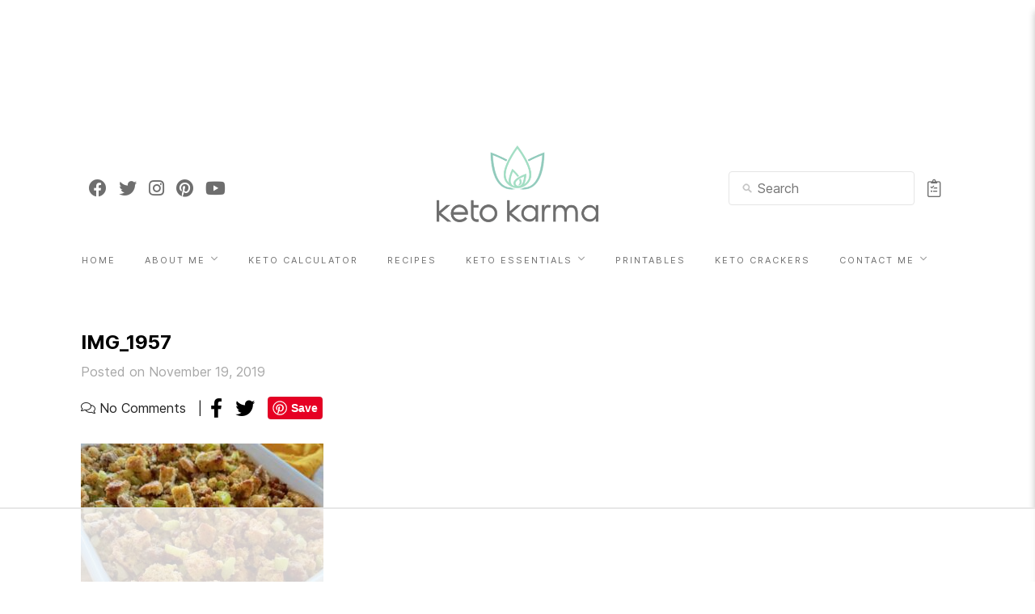

--- FILE ---
content_type: text/html
request_url: https://api.intentiq.com/profiles_engine/ProfilesEngineServlet?at=39&mi=10&dpi=936734067&pt=17&dpn=1&iiqidtype=2&iiqpcid=f5fdea3a-29f8-4ffc-ba19-1f293c94b152&iiqpciddate=1769423104466&pcid=4c0e19b5-6991-46bb-85fc-8cc23e68782c&idtype=3&gdpr=0&japs=false&jaesc=0&jafc=0&jaensc=0&jsver=0.33&testGroup=A&source=pbjs&ABTestingConfigurationSource=group&abtg=A&vrref=https%3A%2F%2Fketokarma.com
body_size: 55
content:
{"abPercentage":97,"adt":1,"ct":2,"isOptedOut":false,"data":{"eids":[]},"dbsaved":"false","ls":true,"cttl":86400000,"abTestUuid":"g_44b45edc-3a29-4d5e-9cf8-e6d698a2c18e","tc":9,"sid":1178063010}

--- FILE ---
content_type: text/html; charset=utf-8
request_url: https://www.google.com/recaptcha/api2/aframe
body_size: 265
content:
<!DOCTYPE HTML><html><head><meta http-equiv="content-type" content="text/html; charset=UTF-8"></head><body><script nonce="cYz2dABepnRT97TEikeqoA">/** Anti-fraud and anti-abuse applications only. See google.com/recaptcha */ try{var clients={'sodar':'https://pagead2.googlesyndication.com/pagead/sodar?'};window.addEventListener("message",function(a){try{if(a.source===window.parent){var b=JSON.parse(a.data);var c=clients[b['id']];if(c){var d=document.createElement('img');d.src=c+b['params']+'&rc='+(localStorage.getItem("rc::a")?sessionStorage.getItem("rc::b"):"");window.document.body.appendChild(d);sessionStorage.setItem("rc::e",parseInt(sessionStorage.getItem("rc::e")||0)+1);localStorage.setItem("rc::h",'1769423113361');}}}catch(b){}});window.parent.postMessage("_grecaptcha_ready", "*");}catch(b){}</script></body></html>

--- FILE ---
content_type: text/css
request_url: https://ads.adthrive.com/sites/5a67a79e83501321262fd79e/ads.min.css
body_size: 376
content:
.adthrive-device-desktop .adthrive-recipe, .adthrive-device-tablet .adthrive-recipe {
float: right !important;
margin: 10px !important;
}

body.home .adthrive-header {
  margin-bottom: 30px;
}

#adthrive-sekindo-desktop-title.widgettitle {
text-align: center;
    color: #6e6e6e;
    padding: 13px 0;
    font-size: 14px;
    text-transform: uppercase;
    letter-spacing: 1px;
    position: relative;
    margin-bottom: 25px;
}

.adthrive-sidebar.adthrive-stuck {
  margin-top: 130px;
}

--- FILE ---
content_type: application/javascript
request_url: https://ketokarma.com/wp-content/themes/redwood/js/dist/recipe-card.js?ver=2.7.1
body_size: 1126
content:
(()=>{class e{static toggleCompletionCheckMark(e,t=!0){if(e)return t?(e.classList.remove("fa-check-circle","instructionCompleteCheck"),e.classList.add("fa-circle")):(e.classList.remove("fa-circle"),e.classList.add("fa-check-circle","instructionCompleteCheck")),e}static checkMark(){const e=document.createElement("i");return e.classList.add("far","fa-check-double"),e}static ingredientEventFactory(e=[]){return new CustomEvent("add-ingredient-to-list",{detail:e})}static handleCompletionToggle(){const t=this.querySelector(".recipe-card-InstuctionscheckCircle"),n=this.classList.contains("instructionComplete");e.toggleCompletionCheckMark(t,n),n?this.classList.remove("instructionComplete"):this.classList.add("instructionComplete")}static checkCircleElement(){const e=document.createElement("button"),t=document.createElement("i");return e.classList.add("recipe-card-InstuctionscheckCircleButton"),t.classList.add("recipe-card-InstuctionscheckCircle","fal","fa-circle"),e.appendChild(t),e}static checkBox(){const e=document.createElement("input");return e.type="checkbox",e}static checkBoxLabel(e=""){const t=document.createElement("label");return t.htmlFor=e,t}static parseIngredientItem(e,t){if(!e||!e.parentNode||!t)return{};if(e.matches(".wprm-recipe-ingredient"))return{name:e.dataset.ingredientName,unit:e.dataset.ingredientUnit,amount:e.querySelector(".wprm-recipe-ingredient-amount").innerText};const{parentNode:{dataset:{ingredientName:n,ingredientUnit:i}}}=e;return{recipeId:t,amount:e.parentNode&&e.parentNode.querySelector(".wprm-recipe-ingredient-amount").innerText,name:n,unit:i}}constructor(e){this.recipeId=e,this.recipeContainer=document.querySelector("#wprm-recipe-container-"+this.recipeId),this.toggleServings=this.toggleServings.bind(this),this.handleIngredientClick=this.handleIngredientClick.bind(this),this.handleAddIngredientsToShoppingList=this.handleAddIngredientsToShoppingList.bind(this),document.addEventListener("click",this.toggleServings),this.addRecipeInstructionInteractions(),this.addIngredientListInteractions()}toggleServings(e){let t=this.getCurrentServings();e.target.matches("button.recipe-card-servings-increment-id-"+this.recipeId)?t+=1:e.target.matches("button.recipe-card-servings-decrement-id-"+this.recipeId)&&(t-=1),0!==t&&(window&&window.WPRecipeMaker.quantities.setServings(this.recipeId,t),this.setCurrentServings(t))}getCurrentServings(){const e=this.recipeContainer.querySelector(".recipe-current-servings");return parseInt(e.innerHTML)||0}setCurrentServings(e=0){this.recipeContainer.querySelector(".recipe-current-servings").innerHTML=e}getRecipeInstructionSteps(){return this.recipeContainer.querySelectorAll(".wprm-recipe-instruction")}getRecipeInstructionCounterElement(){return this.recipeContainer.querySelector(".recipe-card-instructionCount")}getCompletedRecipeInstructions(){return this.recipeContainer.querySelectorAll(".instructionComplete")}setRecipeInstructionStepCounter(t=0,n=0){const i=this.getRecipeInstructionCounterElement();0!==t?i.innerHTML=`Step ${t}/${n}`:i.innerText=n+" steps",t>0&&t===n?(i.style="color: #41c841",i.appendChild(e.checkMark())):i.style="color: #000"}getIngredientListItemElements(){return this.recipeContainer.querySelectorAll(".wprm-recipe-ingredient")}getCheckedIngredientListItems(){return this.recipeContainer.querySelectorAll("li.wprm-recipe-ingredient input:checked")}handleAddIngredientsToShoppingList(){const t=this.getCheckedIngredientListItems(),n=this.getIngredientListItemElements(),i=0===t.length?n:t,r=Array.from(i).map((t=>e.parseIngredientItem(t,this.recipeId)));document.dispatchEvent(e.ingredientEventFactory(r))}handleIngredientClick(e){const t=this.recipeContainer.querySelector(".recipe-card-addToCart-button-text"),n=0===this.getCheckedIngredientListItems().length?"all":this.getCheckedIngredientListItems().length,i=1===n?"ingredient":"ingredients";e.target.matches(".recipe-card-ingredientCheckBox")&&(t.innerText=`Add ${n} ${i} to shopping list`)}addIngredientListInteractions(){const e=this.getIngredientListItemElements();this.recipeContainer.querySelector(".recipe-card-addToCart-button").addEventListener("click",this.handleAddIngredientsToShoppingList),e.forEach((e=>{e.addEventListener("click",this.handleIngredientClick)}))}addRecipeInstructionInteractions(){const t=this,n=this.getRecipeInstructionSteps(),i=this.getRecipeInstructionSteps().length;n.forEach((n=>{n.prepend(e.checkCircleElement()),n.addEventListener("click",(function(){e.handleCompletionToggle.call(this),t.setRecipeInstructionStepCounter(t.getCompletedRecipeInstructions().length,i)}))}))}}window.recipeCard=e||{}})();
//# sourceMappingURL=recipe-card.js.map

--- FILE ---
content_type: text/plain
request_url: https://rtb.openx.net/openrtbb/prebidjs
body_size: -83
content:
{"id":"f13826ae-3a75-4b82-92a7-3c103818e8fb","nbr":0}

--- FILE ---
content_type: text/plain
request_url: https://rtb.openx.net/openrtbb/prebidjs
body_size: -220
content:
{"id":"dbe3affe-a25a-4073-a24f-9db37fac9fc1","nbr":0}

--- FILE ---
content_type: text/plain
request_url: https://rtb.openx.net/openrtbb/prebidjs
body_size: -220
content:
{"id":"a11bc902-d216-4244-8563-1721c84413df","nbr":0}

--- FILE ---
content_type: text/plain
request_url: https://rtb.openx.net/openrtbb/prebidjs
body_size: -220
content:
{"id":"8aef2af1-7f0d-45d9-8b0b-1aa9baf3f435","nbr":0}

--- FILE ---
content_type: text/plain
request_url: https://rtb.openx.net/openrtbb/prebidjs
body_size: -220
content:
{"id":"bb64dfd8-24c0-4c2d-a13b-dfada968aa80","nbr":0}

--- FILE ---
content_type: text/plain; charset=utf-8
request_url: https://ads.adthrive.com/http-api/cv2
body_size: 2751
content:
{"om":["0av741zl","0iyi1awv","0v9iqcb6","10011/5c318b44790eeb5c8b638875dd699ce4","10011/e74e28403778da6aabd5867faa366aee","101975_206_546999","1028_8728253","1028_8739779","10310289136970_577824614","10ua7afe","11142692","11896988","12010080","12010084","12168663","12169133","12174278","124843_10","124848_8","1611092","1891/84813","1891/84814","1ktgrre1","201500257","2132:41934921","2249:650628516","2249:650628539","2249:650662457","2249:674798650","2307:2gev4xcy","2307:4etfwvf1","2307:4yevyu88","2307:5vb39qim","2307:6pamm6b8","2307:7cmeqmw8","2307:7fmk89yf","2307:7xb3th35","2307:8orkh93v","2307:a7wye4jw","2307:c2d7ypnt","2307:e9qxwwf1","2307:f3tdw9f3","2307:f5uvyvzt","2307:fqeh4hao","2307:g749lgab","2307:gn3plkq1","2307:hfqgqvcv","2307:innyfbu3","2307:iy6hsneq","2307:kdsr5zay","2307:lshbpt6z","2307:p91c42i1","2307:s2ahu2ae","2307:u4atmpu4","2307:zvdz58bk","2409_15064_70_85402277","2409_25495_176_CR52092921","2409_25495_176_CR52092923","2409_25495_176_CR52150651","2409_25495_176_CR52153848","2409_25495_176_CR52153849","2409_25495_176_CR52178316","2409_25495_176_CR52178317","2409_25495_176_CR52186411","24732878","247654825","25_52qaclee","25_8b5u826e","25_zwzjgvpw","2662_200562_8172741","2676:86083199","2676:86698464","2676:86739702","2676:86739704","2760:176_CR52178317","29414696","2_269_2:34448:73329:1223124","2gglwanz","2xe5185b","308_125204_13","31809564","3244670","33637455","3490:CR52223725","3658_179461_xgjdt26g","3658_18008_hswgcqif","3658_629667_of8dd9pr","381513943572","3822:24417995","3LMBEkP-wis","3aptpnuj","409_216386","409_216416","409_223599","409_225977","409_225982","409_226321","409_226356","409_227223","409_227226","409_228105","42569692","43919985","43919986","461992080","47745534","47869802","485027845327","49869015","4etfwvf1","4n9mre1i","51372410","51372434","522710","534650490","53v6aquw","54779847","54779856","54779873","5504:203934","55092222","5510:cymho2zs","5510:echvksei","5510:mznp7ktv","5510:u4atmpu4","55763524","557_409_220149","557_409_220159","557_409_220354","557_409_228055","557_409_228105","557_409_228363","558_93_2mokbgft","558_93_axihqhfq","55961708","55961723","564549740","593674671","59664236","5989_1799740_703656485","5b09aa1d-8fa5-4151-a48c-8d363e684ce5","5vb39qim","60638194","61263795","61609327","61900466","61916211","61916223","61916225","61916229","61926845","61932920","61932925","61932933","61932948","61932957","6226507991","6250_66552_1112888883","627290883","628223277","628444349","628456382","628622166","628622172","628622178","628622241","628622244","628622247","628683371","628687463","628803013","628841673","629007394","629009180","629167998","629168001","629171196","629171202","630928655","6329020","652348590","663293686","697525780","697893306","6ejtrnf9","6nj9wt54","6tj9m7jw","700109389","700109391","702397981","702423494","705115233","705115332","705115442","705116521","705127202","707334369","728967468920","74wv3qdx","793266622530","7cmeqmw8","7fmk89yf","7qevw67b","7xb3th35","82133854","82133858","85954639","86434328","86509229","8831024240_564549740","8orkh93v","9057/0328842c8f1d017570ede5c97267f40d","9057/0da634e56b4dee1eb149a27fcef83898","9057/b232bee09e318349723e6bde72381ba0","9925w9vu","9krcxphu","9q193nw6","9rqgwgyb","a1jsuk6w","a7wye4jw","af9kspoi","axihqhfq","bgyg2jg7","c2d7ypnt","cr-2azmi2ttuatj","cr-9cqtwg3qw8rhx5","cr-e8tw3e4qx9v","cr-lg354l2uvergv2","cr-sjhk1c9nubwe","cr-xxslt4pwubxe","cr-ztkcpa6gubwe","cv0h9mrv","cymho2zs","e38qsvko","e9qxwwf1","eayuwgom","f3craufm","f3tdw9f3","f7u6bcn5","fjp0ceax","fleb9ndb","g749lgab","gn3plkq1","hffavbt7","hfqgqvcv","hswgcqif","hu52wf5i","hueqprai","hwr63jqc","i2aglcoy","ipv3g3eh","iqdsx7qh","k0csqwfi","kdsr5zay","kx5rgl0a","l2s786m6","l5x3df1q","lshbpt6z","muvxy961","mznp7ktv","n8w0plts","n9ths0wd","nv2985uhf1y","nv5uhf1y","nww7g1ha","of8dd9pr","ofoon6ir","op9gtamy","ozdii3rw","p0z6d8nt","p91c42i1","pkydekxi","poc1p809","q9plh3qd","qqvgscdx","qt09ii59","r0u09phz","rnvjtx7r","s2ahu2ae","s37ll62x","t73gfjqn","ti0s3bz3","ttjmhjja","u4atmpu4","v8w9dp3o","vdcb5d4i","wih2rdv3","wrjrnf4i","wvuhrb6o","xdaezn6y","xncaqh7c","xswz6rio","yass8yy7","yttz3cyp","zaiy3lqy","zep75yl2","zgw37lur","zmciaqa3","zvdz58bk","zw6jpag6","7979132","7979135"],"pmp":[],"adomains":["123notices.com","1md.org","about.bugmd.com","acelauncher.com","adameve.com","akusoli.com","allyspin.com","askanexpertonline.com","atomapplications.com","bassbet.com","betsson.gr","biz-zone.co","bizreach.jp","braverx.com","bubbleroom.se","bugmd.com","buydrcleanspray.com","byrna.com","capitaloneshopping.com","clarifion.com","combatironapparel.com","controlcase.com","convertwithwave.com","cotosen.com","countingmypennies.com","cratedb.com","croisieurope.be","cs.money","dallasnews.com","definition.org","derila-ergo.com","dhgate.com","dhs.gov","displate.com","easyprint.app","easyrecipefinder.co","fabpop.net","familynow.club","fla-keys.com","folkaly.com","g123.jp","gameswaka.com","getbugmd.com","getconsumerchoice.com","getcubbie.com","gowavebrowser.co","gowdr.com","gransino.com","grosvenorcasinos.com","guard.io","hero-wars.com","holts.com","instantbuzz.net","itsmanual.com","jackpotcitycasino.com","justanswer.com","justanswer.es","la-date.com","lightinthebox.com","liverrenew.com","local.com","lovehoney.com","lulutox.com","lymphsystemsupport.com","manualsdirectory.org","meccabingo.com","medimops.de","mensdrivingforce.com","millioner.com","miniretornaveis.com","mobiplus.me","myiq.com","national-lottery.co.uk","naturalhealthreports.net","nbliver360.com","nikke-global.com","nordicspirit.co.uk","nuubu.com","onlinemanualspdf.co","original-play.com","outliermodel.com","paperela.com","paradisestays.site","parasiterelief.com","peta.org","photoshelter.com","plannedparenthood.org","playvod-za.com","printeasilyapp.com","printwithwave.com","profitor.com","quicklearnx.com","quickrecipehub.com","rakuten-sec.co.jp","rangeusa.com","refinancegold.com","robocat.com","royalcaribbean.com","saba.com.mx","shift.com","simple.life","spinbara.com","systeme.io","taboola.com","tackenberg.de","temu.com","tenfactorialrocks.com","theoceanac.com","topaipick.com","totaladblock.com","usconcealedcarry.com","vagisil.com","vegashero.com","vegogarden.com","veryfast.io","viewmanuals.com","viewrecipe.net","votervoice.net","vuse.com","wavebrowser.co","wavebrowserpro.com","weareplannedparenthood.org","xiaflex.com","yourchamilia.com"]}

--- FILE ---
content_type: text/plain
request_url: https://rtb.openx.net/openrtbb/prebidjs
body_size: -220
content:
{"id":"62966e9f-5503-494c-b4fd-80185db6ffbf","nbr":0}

--- FILE ---
content_type: text/plain; charset=UTF-8
request_url: https://at.teads.tv/fpc?analytics_tag_id=PUB_17002&tfpvi=&gdpr_consent=&gdpr_status=22&gdpr_reason=220&ccpa_consent=&sv=prebid-v1
body_size: 56
content:
Mjg5MmI2MTktMDdjOS00NWQyLTlhZDQtYWZhYWU4ZWFiYTFkIzAtOQ==

--- FILE ---
content_type: text/plain
request_url: https://rtb.openx.net/openrtbb/prebidjs
body_size: -220
content:
{"id":"31d1f97e-fc4b-4786-bdab-b4743631d874","nbr":0}

--- FILE ---
content_type: application/javascript
request_url: https://ketokarma.com/wp-content/themes/redwood/js/dist/main-app.js?ver=2.7.1
body_size: 1068
content:
(()=>{var t={96:(t,n,e)=>{var o="Expected a function",r=/^\s+|\s+$/g,i=/^[-+]0x[0-9a-f]+$/i,u=/^0b[01]+$/i,a=/^0o[0-7]+$/i,c=parseInt,f="object"==typeof e.g&&e.g&&e.g.Object===Object&&e.g,l="object"==typeof self&&self&&self.Object===Object&&self,s=f||l||Function("return this")(),d=Object.prototype.toString,p=Math.max,v=Math.min,y=function(){return s.Date.now()};function b(t){var n=typeof t;return!!t&&("object"==n||"function"==n)}function w(t){if("number"==typeof t)return t;if(function(t){return"symbol"==typeof t||function(t){return!!t&&"object"==typeof t}(t)&&"[object Symbol]"==d.call(t)}(t))return NaN;if(b(t)){var n="function"==typeof t.valueOf?t.valueOf():t;t=b(n)?n+"":n}if("string"!=typeof t)return 0===t?t:+t;t=t.replace(r,"");var e=u.test(t);return e||a.test(t)?c(t.slice(2),e?2:8):i.test(t)?NaN:+t}t.exports=function(t,n,e){var r=!0,i=!0;if("function"!=typeof t)throw new TypeError(o);return b(e)&&(r="leading"in e?!!e.leading:r,i="trailing"in e?!!e.trailing:i),function(t,n,e){var r,i,u,a,c,f,l=0,s=!1,d=!1,g=!0;if("function"!=typeof t)throw new TypeError(o);function T(n){var e=r,o=i;return r=i=void 0,l=n,a=t.apply(o,e)}function m(t){return l=t,c=setTimeout(j,n),s?T(t):a}function h(t){var e=t-f;return void 0===f||e>=n||e<0||d&&t-l>=u}function j(){var t=y();if(h(t))return x(t);c=setTimeout(j,function(t){var e=n-(t-f);return d?v(e,u-(t-l)):e}(t))}function x(t){return c=void 0,g&&r?T(t):(r=i=void 0,a)}function O(){var t=y(),e=h(t);if(r=arguments,i=this,f=t,e){if(void 0===c)return m(f);if(d)return c=setTimeout(j,n),T(f)}return void 0===c&&(c=setTimeout(j,n)),a}return n=w(n)||0,b(e)&&(s=!!e.leading,u=(d="maxWait"in e)?p(w(e.maxWait)||0,n):u,g="trailing"in e?!!e.trailing:g),O.cancel=function(){void 0!==c&&clearTimeout(c),l=0,r=f=i=c=void 0},O.flush=function(){return void 0===c?a:x(y())},O}(t,n,{leading:r,maxWait:n,trailing:i})}}},n={};function e(o){if(n[o])return n[o].exports;var r=n[o]={exports:{}};return t[o](r,r.exports,e),r.exports}e.n=t=>{var n=t&&t.__esModule?()=>t.default:()=>t;return e.d(n,{a:n}),n},e.d=(t,n)=>{for(var o in n)e.o(n,o)&&!e.o(t,o)&&Object.defineProperty(t,o,{enumerable:!0,get:n[o]})},e.g=function(){if("object"==typeof globalThis)return globalThis;try{return this||new Function("return this")()}catch(t){if("object"==typeof window)return window}}(),e.o=(t,n)=>Object.prototype.hasOwnProperty.call(t,n),(()=>{"use strict";var t=e(96),n=e.n(t);let o;const r=()=>{window&&window.scrollTo(0,0)},i=t=>{window.scrollY>1e3?o&&(o.style="opacity: 1;"):o&&(o.style="opacity: 0;")},u={init:()=>{const t=n()(i,100),e=document.querySelector("#footer");o=document.createElement("div"),o.classList.add("footer-backToTop"),o.innerHTML='\n    <i class="fal fa-arrow-to-top"></i>\n    <button>Top</button>\n  ',e.appendChild(o),o.addEventListener("click",r),window.addEventListener("scroll",t)}};window&&!window.backToTop&&(window.backToTop=u)})()})();
//# sourceMappingURL=main-app.js.map

--- FILE ---
content_type: text/plain
request_url: https://rtb.openx.net/openrtbb/prebidjs
body_size: -220
content:
{"id":"c8241d81-2d6f-4194-a08e-2a4152fb524b","nbr":0}